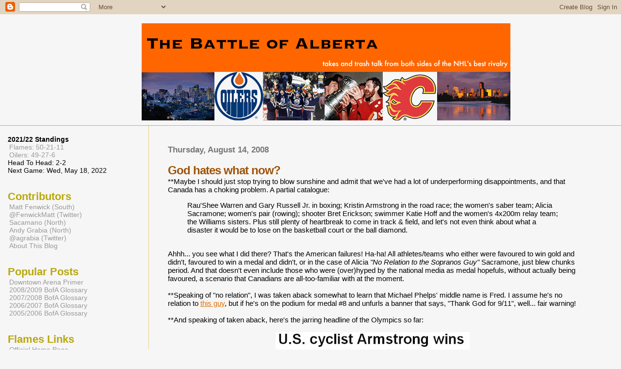

--- FILE ---
content_type: text/html; charset=UTF-8
request_url: https://battleofalberta.blogspot.com/2008/08/god-hates-what-now.html?showComment=1218746520000
body_size: 13766
content:
<html>
	<head>
<meta name="verify-v1" content="VfphvYKkImDvuJZMYYhUB1Vp8L1Z27FGb8rOVyotrlY=" />

		<title>The Battle of Alberta: God hates what now?</title>
<link href='http://andygrabia.googlepages.com/preview_16x16.png' rel='shortcut icon' type='image/png'/>
		<style type="text/css">
			body{margin:0px;padding:0px;background:#f6f6f6;color:#000000;font-family:"Trebuchet MS",Trebuchet,Verdana,Sans-Serif;}
			a{color:#DE7008;}
			a:hover{color:#E0AD12;}
			#logo{padding:0px;margin:0px;}
@media all {
 			div#mainClm{float:right;width:66%;padding:30px 7% 10px 3%;border-left:dotted 1px #E0AD12;}
			div#sideBar{margin:20px 0px 0px 1em;padding:0px;text-align:left;}
                        }
@media handheld {
                          div#mainClm{float:none;width:90%;}
			  div#sideBar{padding:30px 7% 10px 3%;}
                        }






			h1,h2,h3,h4,h5,h6{padding:0px;margin:0px;}
			h1 a:link {text-decoration:none;color:#F5DEB3}
			h1 a:visited {text-decoration:none;color:#F5DEB3}
			h1{padding:25px 0px 10px 5%;border-top:double 3px #BF5C00;border-bottom:solid 1px #E89E47;color:#F5DEB3;font:bold 300% Verdana,Sans-Serif;letter-spacing:-2px;}
			h2{color:#9E5205;font-weight:bold;font-family:Verdana,Sans-Serif;letter-spacing:-1px;}
			h3{margin:10px 0px 0px 0px;color:#777777;font-size:105%;}
			h4{color:#aa0033;}
			h6{color:#B8A80D;font-size:140%;}
			h2.sidebar-title{color:#B8A80D;margin:0px;padding:0px;font-size:120%;}
			#sideBar ul{margin:0px 0px 33px 0px;padding:0px 0px 0px 0px;list-style-type:none;font-size:95%;}
			#sideBar li{margin:0px 0px 0px 0px;padding:0px 0px 0px 0px;list-style-type:none;font-size:95%;}
			#description{padding:0px;margin:7px 12% 7px 5%;color:#9E5205;background:transparent;font:bold 85% Verdana,Sans-Serif;}
			.blogPost{margin:0px 0px 30px 0px;font-size:95%;}
			.blogPost strong{color:#000000;font-weight:bold;}

			#sideBar ul a{padding:2px;margin:1px;width:100%;border:none;color:#999999;text-decoration:none;}
			#sideBar ul a:link{color:#999999;}
			#sideBar ul a:visited{color:#999999;}
			#sideBar ul a:active{color:#ff0000;}
			#sideBar ul a:hover{color:#DE7008;text-decoration:none;}
			pre,code{color:#999999;}
			strike{color:#999999;}
			.bug{padding:5px;border:0px;}
			.byline{padding:0px;margin:0px;color:#444444;font-size:90%;}
			.byline a{border:none;color:#968A0A;text-decoration:none;}
			.byline a:hover{text-decoration:underline;}
                        .blogComments{padding:0px;color:black;font-size:95%;font-weight:normal;font-family:Verdana,Sans-Serif;}
			
/* Comments
----------------------------------------------- */
#comments h4 {
  margin:1em 0;
  font:bold 100%/1.6em "Trebuchet MS",Trebuchet,Arial,Verdana,Sans-serif;
  text-transform:uppercase;
  letter-spacing:.2em;
  color:black;
  }
#comments h4 strong {
  font-size:130%;
  }
#comments-block {
  margin:1em 0 1.5em;
  line-height:1.6em;
  }
#comments-block dt {
  margin:.5em 0;
  }
#comments-block dd {
  margin:.25em 0 0;
  }
#comments-block dd.comment-timestamp {
  margin:-.25em 0 2em;
  font:100%/1.4em "Trebuchet MS",Trebuchet,Arial,Verdana,Sans-serif;
  text-transform:uppercase;
  color:blue
  letter-spacing:.1em;
  }
#comments-block dd p {
  margin:0 0 .75em;
  }
.deleted-comment {
  font-style:italic;
  color:gray;
  }

			#profile-container { }
			.profile-datablock { }
			.profile-img {display:inline;}
			.profile-img img {float:left;margin-right:5px;}
			.profile-data strong { }
			#profile-container p { }
			#profile-container .profile-textblock { }
            .profile-link a:link {color:#999999;text-decoration:none;}
            .profile-link a:active {color:#ff0000;text-decoration:none;}
            .profile-link a:visited {color:#999999;text-decoration:none;}
			.profile-link a:hover{color:#DE7008;text-decoration:none;}
h1 {margin-top: 20px;
 margin-bottom: 0px;}




span.fullpost {display:inline;}
span.shortpost {display:none;}


		</style>
		
		<script type="text/javascript">(function() { (function(){function b(g){this.t={};this.tick=function(h,m,f){var n=f!=void 0?f:(new Date).getTime();this.t[h]=[n,m];if(f==void 0)try{window.console.timeStamp("CSI/"+h)}catch(q){}};this.getStartTickTime=function(){return this.t.start[0]};this.tick("start",null,g)}var a;if(window.performance)var e=(a=window.performance.timing)&&a.responseStart;var p=e>0?new b(e):new b;window.jstiming={Timer:b,load:p};if(a){var c=a.navigationStart;c>0&&e>=c&&(window.jstiming.srt=e-c)}if(a){var d=window.jstiming.load;
c>0&&e>=c&&(d.tick("_wtsrt",void 0,c),d.tick("wtsrt_","_wtsrt",e),d.tick("tbsd_","wtsrt_"))}try{a=null,window.chrome&&window.chrome.csi&&(a=Math.floor(window.chrome.csi().pageT),d&&c>0&&(d.tick("_tbnd",void 0,window.chrome.csi().startE),d.tick("tbnd_","_tbnd",c))),a==null&&window.gtbExternal&&(a=window.gtbExternal.pageT()),a==null&&window.external&&(a=window.external.pageT,d&&c>0&&(d.tick("_tbnd",void 0,window.external.startE),d.tick("tbnd_","_tbnd",c))),a&&(window.jstiming.pt=a)}catch(g){}})();window.tickAboveFold=function(b){var a=0;if(b.offsetParent){do a+=b.offsetTop;while(b=b.offsetParent)}b=a;b<=750&&window.jstiming.load.tick("aft")};var k=!1;function l(){k||(k=!0,window.jstiming.load.tick("firstScrollTime"))}window.addEventListener?window.addEventListener("scroll",l,!1):window.attachEvent("onscroll",l);
 })();</script><script type="text/javascript">function a(){var b=window.location.href,c=b.split("?");switch(c.length){case 1:return b+"?m=1";case 2:return c[1].search("(^|&)m=")>=0?null:b+"&m=1";default:return null}}var d=navigator.userAgent;if(d.indexOf("Mobile")!=-1&&d.indexOf("WebKit")!=-1&&d.indexOf("iPad")==-1||d.indexOf("Opera Mini")!=-1||d.indexOf("IEMobile")!=-1){var e=a();e&&window.location.replace(e)};
</script><meta http-equiv="Content-Type" content="text/html; charset=UTF-8" />
<meta name="generator" content="Blogger" />
<link rel="icon" type="image/vnd.microsoft.icon" href="https://www.blogger.com/favicon.ico"/>
<link rel="alternate" type="application/atom+xml" title="The Battle of Alberta - Atom" href="https://battleofalberta.blogspot.com/feeds/posts/default" />
<link rel="alternate" type="application/rss+xml" title="The Battle of Alberta - RSS" href="https://battleofalberta.blogspot.com/feeds/posts/default?alt=rss" />
<link rel="service.post" type="application/atom+xml" title="The Battle of Alberta - Atom" href="https://www.blogger.com/feeds/16440721/posts/default" />
<link rel="alternate" type="application/atom+xml" title="The Battle of Alberta - Atom" href="https://battleofalberta.blogspot.com/feeds/8179224494275938440/comments/default" />
<link rel="stylesheet" type="text/css" href="https://www.blogger.com/static/v1/v-css/1601750677-blog_controls.css"/>
<link rel="stylesheet" type="text/css" href="https://www.blogger.com/dyn-css/authorization.css?targetBlogID=16440721&zx=163f5de6-88f7-475e-8b90-d5be663e916a"/>


	<meta name='google-adsense-platform-account' content='ca-host-pub-1556223355139109'/>
<meta name='google-adsense-platform-domain' content='blogspot.com'/>
<!-- --><style type="text/css">@import url(//www.blogger.com/static/v1/v-css/navbar/3334278262-classic.css);
div.b-mobile {display:none;}
</style>

</head>

<body><script type="text/javascript">
    function setAttributeOnload(object, attribute, val) {
      if(window.addEventListener) {
        window.addEventListener('load',
          function(){ object[attribute] = val; }, false);
      } else {
        window.attachEvent('onload', function(){ object[attribute] = val; });
      }
    }
  </script>
<div id="navbar-iframe-container"></div>
<script type="text/javascript" src="https://apis.google.com/js/platform.js"></script>
<script type="text/javascript">
      gapi.load("gapi.iframes:gapi.iframes.style.bubble", function() {
        if (gapi.iframes && gapi.iframes.getContext) {
          gapi.iframes.getContext().openChild({
              url: 'https://www.blogger.com/navbar/16440721?origin\x3dhttps://battleofalberta.blogspot.com',
              where: document.getElementById("navbar-iframe-container"),
              id: "navbar-iframe"
          });
        }
      });
    </script>


<div id="">
<h1>
<center>
<a href="http://battleofalberta.blogspot.com/">
<img style="alt=&quot;Battle" of alberta" title="Battle of Alberta" src="//photos1.blogger.com/blogger/1407/1120/1600/BoABanner5.0.gif">
</a>
</center>
</h1>
</div>


<!-- Main Column -->
<div id="mainClm">

	<!-- Blog Posts -->
	
		 
			  <h3>Thursday, August 14, 2008</h3>
		 
		 <a name="8179224494275938440">&nbsp;</a>
		 <h2>
God hates what now?</h2>
			<div class="blogPost">
			  <div style="clear:both;"></div>**Maybe I should just stop trying to blow sunshine and admit that we've had a lot of underperforming disappointments, and that Canada has a choking problem.  A partial catalogue:<br /><blockquote>Rau'Shee Warren and Gary Russell Jr. in boxing; Kristin Armstrong in the road race;  the women's saber team; Alicia Sacramone; women's pair (rowing); shooter Bret Erickson; swimmer Katie Hoff and the women's 4x200m relay team; the Williams sisters.  Plus still plenty of heartbreak to come in track &amp; field, and let's not even think about what a disaster it would be to lose on the basketball court or the ball diamond.</blockquote><br />Ahhh... you see what I did there? That's the American failures! Ha-ha! All athletes/teams who either were favoured to win gold and didn't, favoured to win a medal and didn't, or in the case of Alicia <span style="font-style: italic;">"No Relation to the Sopranos Guy"</span> Sacramone, just blew chunks period.  And that doesn't even include those who were (over)hyped by the national media as medal hopefuls, without actually being favoured, a scenario that Canadians are all-too-familiar with at the moment.<br /><br />**Speaking of "no relation", I was taken aback somewhat to learn that Michael Phelps' middle name is Fred.  I assume he's no relation to <a href="http://en.wikipedia.org/wiki/Fred_Phelps">this guy</a>, but if he's on the podium for medal #8 and unfurls a banner that says, "Thank God for 9/11", well... fair warning!<br /><br />**And speaking of taken aback, here's the jarring headline of the Olympics so far:<br /><br /><a onblur="try {parent.deselectBloggerImageGracefully();} catch(e) {}" href="https://blogger.googleusercontent.com/img/b/R29vZ2xl/AVvXsEixZlau_fFlw3kvCgAbUmaf2FGvvKSOc44j7Y4nbHOfvnvkxaUJvWsq1hlXDrCWquRM_L6pR0K0C9Kx5KvZ0SeVeIYdOhdrHPx1BB0u81qSrE2_FhFE0d-aRWaRIYURw7wK34uz/s1600-h/ScreenHunter_26.jpg"><img style="margin: 0px auto 10px; display: block; text-align: center; cursor: pointer;" src="https://blogger.googleusercontent.com/img/b/R29vZ2xl/AVvXsEixZlau_fFlw3kvCgAbUmaf2FGvvKSOc44j7Y4nbHOfvnvkxaUJvWsq1hlXDrCWquRM_L6pR0K0C9Kx5KvZ0SeVeIYdOhdrHPx1BB0u81qSrE2_FhFE0d-aRWaRIYURw7wK34uz/s400/ScreenHunter_26.jpg" alt="" id="BLOGGER_PHOTO_ID_5234455568957950194" border="0" /></a><br />Oh, so that's what, uh, he, has been up to.<br /><br />**Pardon me for being part of the Maple Leaf Hype Machine, but here's what's coming up tonight/tomorrow (Day 7):<br /><ul><li>We have an archer(!) who has made it to the Sweet Sixteen, having pulled upsets in the first two rounds.  Best of luck to <a href="http://results.beijing2008.cn/WRM/ENG/BIO/Athlete/3/211843.shtml">crazy-looking dude Jay Lyon of Winnipeg</a>, who resumes competition at about 9PM MT.</li><li>Breaststroker (<span style="font-style: italic;">cue Butthead laugh</span>) Annamay Pierse qualified for the 200m final <a href="http://results.beijing2008.cn/WRM/ENG/INF/SW/C51A3/SWW032101.shtml#SWW032101">with the 5th-fastest time</a>.  The gold and silver look to be locked up by Jones (AUS)/Soni (USA), but 3rd to 6th looks awfully wide open; that race goes at 812PM MT.</li><li>Wide open is how Brian Cazeneuve describes the women's heptathlon, which kicks off the track &amp; field competition at 7PM MT.  Canada's Jessica Zelinka finished 4th at Gotzis last year, which is an excellent sign, but has been recovering from injury and may not be on form.  But, the "athlons" are by their nature rather wide open, so a medal is (narrowly) possible.</li><li>The women's softball team plays China, and then resumes their game against the USA with a 1-0 lead thru 3 innings.  If they prove to be in the same league as the Americans, then a medal is clearly possible here.</li><li>And at about 4AM MT, the women's soccer team takes on the USA in the quarterfinals.  You kinda need to believe in miracles to think they will eke out a victory there (all-time record vs. US = 3-36-4), but they <a href="http://www.cbc.ca/olympics/soccer/story/2008/08/13/f-olympics-canada-us-oly-soccer.html">have been competitive with the Americans</a> recently.</li></ul>Goooooo, Canada.<div style="clear:both; padding-bottom:0.25em"></div><br />
			  <div class="byline"><a href="http://battleofalberta.blogspot.com/2008/08/god-hates-what-now.html" title="permanent link">#</a> posted by Matt @ 1:48 pm <span class="item-action"><a href="https://www.blogger.com/email-post/16440721/8179224494275938440" title="Email Post"><img class="icon-action" alt="" src="https://resources.blogblog.com/img/icon18_email.gif" height="13" width="18"/></a></span> </div>
			</div> 
  <div class="blogComments">
	<a name="comments"></a>
			<b>Comments:</b>
<br />
			
			<div class="blogComment">
				<br><a name="1710123879101676867"></a> 
				That poor Sacramone girl - its one thing to bite it in an individual event but to kill your team's hopes repeatedly ... tough to watch.<BR/><BR/>I was looking at the results - AnnaMay is right in the mix unless she swam her best in the semi, as Brown did.<BR/><BR/>And yes I do believe in miracles.<BR/><BR/>Go Canada.<br>
				<div class="byline"><a href="http://battleofalberta.blogspot.com/2008/08/god-hates-what-now.html?showComment=1218746280000#c1710123879101676867"title="permanent link">#</a> posted by <span style="line-height:16px" class="comment-icon blogger-comment-icon"><img src="https://resources.blogblog.com/img/b16-rounded.gif" alt="Blogger" style="display:inline;" /></span>&nbsp;<a href="https://www.blogger.com/profile/03583346651230552519" rel="nofollow">Black Dog</a> : August 14, 2008 2:38 pm </div>
				<span class="item-control blog-admin pid-1381299231"><a style="border:none;" href="https://www.blogger.com/comment/delete/16440721/1710123879101676867" title="Delete Comment" ><span class="delete-comment-icon">&nbsp;</span></a></span>
			</div><br />
			
			<div class="blogComment">
				<br><a name="3154783676089775244"></a> 
				I'd like to see NBC's interview with this woman.  Apparently they really beat the crap out of here.<br>
				<div class="byline"><a href="http://battleofalberta.blogspot.com/2008/08/god-hates-what-now.html?showComment=1218746520000#c3154783676089775244"title="permanent link">#</a> posted by <span style="line-height:16px" class="comment-icon anon-comment-icon"><img src="https://resources.blogblog.com/img/anon16-rounded.gif" alt="Anonymous" style="display:inline;" /></span>&nbsp;<span class="anon-comment-author">Anonymous</span> : August 14, 2008 2:42 pm </div>
				<span class="item-control blog-admin pid-746664139"><a style="border:none;" href="https://www.blogger.com/comment/delete/16440721/3154783676089775244" title="Delete Comment" ><span class="delete-comment-icon">&nbsp;</span></a></span>
			</div><br />
			
			<div class="blogComment">
				<br><a name="7234281805434245374"></a> 
				Here's a link to the interview:<BR/>http://deadspin.com/5036888/andrea-joyce-makes-tiny-gymnast-cry-enjoys-it<BR/><BR/><BR/>The difference between the US choking and Canada is that for the States, someone like Katie Hoff is labeled a disappointment despite the fact that she won three medals. Even if none of them were gold, she'd be a hero in Canada.<br>
				<div class="byline"><a href="http://battleofalberta.blogspot.com/2008/08/god-hates-what-now.html?showComment=1218747900000#c7234281805434245374"title="permanent link">#</a> posted by <span style="line-height:16px" class="comment-icon anon-comment-icon"><img src="https://resources.blogblog.com/img/anon16-rounded.gif" alt="Anonymous" style="display:inline;" /></span>&nbsp;<span class="anon-comment-author">Anonymous</span> : August 14, 2008 3:05 pm </div>
				<span class="item-control blog-admin pid-746664139"><a style="border:none;" href="https://www.blogger.com/comment/delete/16440721/7234281805434245374" title="Delete Comment" ><span class="delete-comment-icon">&nbsp;</span></a></span>
			</div><br />
			
			<div class="blogComment">
				<br><a name="5895457125590905921"></a> 
				There are some good prelim events tonight, too. Two Canadians are in the throwing qualifying and the men's 100-metre heats start at 9:45 EST with Bolt in the first heat and Powell in the second.<br>
				<div class="byline"><a href="http://battleofalberta.blogspot.com/2008/08/god-hates-what-now.html?showComment=1218750000000#c5895457125590905921"title="permanent link">#</a> posted by <span style="line-height:16px" class="comment-icon blogger-comment-icon"><img src="https://resources.blogblog.com/img/b16-rounded.gif" alt="Blogger" style="display:inline;" /></span>&nbsp;<a href="https://www.blogger.com/profile/11221488913251638181" rel="nofollow">James Mirtle</a> : August 14, 2008 3:40 pm </div>
				<span class="item-control blog-admin pid-1168033004"><a style="border:none;" href="https://www.blogger.com/comment/delete/16440721/5895457125590905921" title="Delete Comment" ><span class="delete-comment-icon">&nbsp;</span></a></span>
			</div><br />
			
			<div class="blogComment">
				<br><a name="2664479060846519107"></a> 
				Two Canadians in the 100-metre dash, btw, although (a) no one knows who they are and (b) they are very unlikely to make the final.<BR/><BR/>Still, two of the top 80 sprinters in the world.<br>
				<div class="byline"><a href="http://battleofalberta.blogspot.com/2008/08/god-hates-what-now.html?showComment=1218750240000#c2664479060846519107"title="permanent link">#</a> posted by <span style="line-height:16px" class="comment-icon blogger-comment-icon"><img src="https://resources.blogblog.com/img/b16-rounded.gif" alt="Blogger" style="display:inline;" /></span>&nbsp;<a href="https://www.blogger.com/profile/11221488913251638181" rel="nofollow">James Mirtle</a> : August 14, 2008 3:44 pm </div>
				<span class="item-control blog-admin pid-1168033004"><a style="border:none;" href="https://www.blogger.com/comment/delete/16440721/2664479060846519107" title="Delete Comment" ><span class="delete-comment-icon">&nbsp;</span></a></span>
			</div><br />
			
			<div class="blogComment">
				<br><a name="4664914454226472017"></a> 
				<I>Two Canadians are in the throwing qualifying</I><BR/><BR/>...one of which is Lethbridge's own Jim Steacy, hammer thrower.  Giv'er shit, buddy.<br>
				<div class="byline"><a href="http://battleofalberta.blogspot.com/2008/08/god-hates-what-now.html?showComment=1218751440000#c4664914454226472017"title="permanent link">#</a> posted by <span style="line-height:16px" class="comment-icon blogger-comment-icon"><img src="https://resources.blogblog.com/img/b16-rounded.gif" alt="Blogger" style="display:inline;" /></span>&nbsp;<a href="https://www.blogger.com/profile/13894292220067087783" rel="nofollow">Matt</a> : August 14, 2008 4:04 pm </div>
				<span class="item-control blog-admin pid-1744998406"><a style="border:none;" href="https://www.blogger.com/comment/delete/16440721/4664914454226472017" title="Delete Comment" ><span class="delete-comment-icon">&nbsp;</span></a></span>
			</div><br />
			
			<div class="blogComment">
				<br><a name="2807206400244028685"></a> 
				I just thought that Canada was purposely not medaling so that Montrealers wouldn't set police cars on fire.<br>
				<div class="byline"><a href="http://battleofalberta.blogspot.com/2008/08/god-hates-what-now.html?showComment=1218753300000#c2807206400244028685"title="permanent link">#</a> posted by <span style="line-height:16px" class="comment-icon blogger-comment-icon"><img src="https://resources.blogblog.com/img/b16-rounded.gif" alt="Blogger" style="display:inline;" /></span>&nbsp;<a href="https://www.blogger.com/profile/15843720035500316419" rel="nofollow">Earl Sleek</a> : August 14, 2008 4:35 pm </div>
				<span class="item-control blog-admin pid-60222363"><a style="border:none;" href="https://www.blogger.com/comment/delete/16440721/2807206400244028685" title="Delete Comment" ><span class="delete-comment-icon">&nbsp;</span></a></span>
			</div><br />
			
			<div class="blogComment">
				<br><a name="6171267162736807460"></a> 
				Nah, they'll do it anyway.<br>
				<div class="byline"><a href="http://battleofalberta.blogspot.com/2008/08/god-hates-what-now.html?showComment=1218755940000#c6171267162736807460"title="permanent link">#</a> posted by <span style="line-height:16px" class="comment-icon anon-comment-icon"><img src="https://resources.blogblog.com/img/anon16-rounded.gif" alt="Anonymous" style="display:inline;" /></span>&nbsp;<span class="anon-comment-author">Anonymous</span> : August 14, 2008 5:19 pm </div>
				<span class="item-control blog-admin pid-746664139"><a style="border:none;" href="https://www.blogger.com/comment/delete/16440721/6171267162736807460" title="Delete Comment" ><span class="delete-comment-icon">&nbsp;</span></a></span>
			</div><br />
			
			<div class="blogComment">
				<br><a name="6404725793197448487"></a> 
				<I>...one of which is Lethbridge's own Jim Steacy, hammer thrower. Giv'er shit, buddy.</I><BR/><BR/>The other fellow's from Kamloops.<BR/><BR/>Only out West do they throw metal objects for sport.<br>
				<div class="byline"><a href="http://battleofalberta.blogspot.com/2008/08/god-hates-what-now.html?showComment=1218757260000#c6404725793197448487"title="permanent link">#</a> posted by <span style="line-height:16px" class="comment-icon blogger-comment-icon"><img src="https://resources.blogblog.com/img/b16-rounded.gif" alt="Blogger" style="display:inline;" /></span>&nbsp;<a href="https://www.blogger.com/profile/11221488913251638181" rel="nofollow">James Mirtle</a> : August 14, 2008 5:41 pm </div>
				<span class="item-control blog-admin pid-1168033004"><a style="border:none;" href="https://www.blogger.com/comment/delete/16440721/6404725793197448487" title="Delete Comment" ><span class="delete-comment-icon">&nbsp;</span></a></span>
			</div><br />
			
			<div class="blogComment">
				<br><a name="4203368314017308378"></a> 
				<I>That poor Sacramone girl</I><BR/><BR/>Forget her. What about that poor Sacamano girl?<BR/><BR/>Nothing on the Swedish wrestler going nuts and tossing his medal, Matt? I was eager to hear your thoughts.<BR/><BR/>Keep it up, btw. Fantastic stuff so far. You continue to be my favorite sportswriter not named Simmons. <BR/><BR/>Wait for it...<br>
				<div class="byline"><a href="http://battleofalberta.blogspot.com/2008/08/god-hates-what-now.html?showComment=1218757260001#c4203368314017308378"title="permanent link">#</a> posted by <span style="line-height:16px" class="comment-icon blogger-comment-icon"><img src="https://resources.blogblog.com/img/b16-rounded.gif" alt="Blogger" style="display:inline;" /></span>&nbsp;<a href="https://www.blogger.com/profile/00005097493597496927" rel="nofollow">andy grabia</a> : August 14, 2008 5:41 pm </div>
				<span class="item-control blog-admin pid-1575973144"><a style="border:none;" href="https://www.blogger.com/comment/delete/16440721/4203368314017308378" title="Delete Comment" ><span class="delete-comment-icon">&nbsp;</span></a></span>
			</div><br />
			
			<div class="blogComment">
				<br><a name="6361436665557877109"></a> 
				<I>Only out West do they throw metal objects for sport.</I><BR/><BR/>Heck, we throw <I>bones</I> out West for sport. If Bunnock was an Olympic sport, we'd have swept the medals already.<br>
				<div class="byline"><a href="http://battleofalberta.blogspot.com/2008/08/god-hates-what-now.html?showComment=1218757440000#c6361436665557877109"title="permanent link">#</a> posted by <span style="line-height:16px" class="comment-icon blogger-comment-icon"><img src="https://resources.blogblog.com/img/b16-rounded.gif" alt="Blogger" style="display:inline;" /></span>&nbsp;<a href="https://www.blogger.com/profile/00005097493597496927" rel="nofollow">andy grabia</a> : August 14, 2008 5:44 pm </div>
				<span class="item-control blog-admin pid-1575973144"><a style="border:none;" href="https://www.blogger.com/comment/delete/16440721/6361436665557877109" title="Delete Comment" ><span class="delete-comment-icon">&nbsp;</span></a></span>
			</div><br />
			
			<div class="blogComment">
				<br><a name="22660718853693341"></a> 
				If there's two excuses for Montrealers to burn police cars they are:<BR/>a) winning shit<BR/>b) not winning shit<BR/><BR/><BR/>and does anyone else feel uncomfortable that that Jay dude's specialty happens to be with a weapon?<br>
				<div class="byline"><a href="http://battleofalberta.blogspot.com/2008/08/god-hates-what-now.html?showComment=1218762120000#c22660718853693341"title="permanent link">#</a> posted by <span style="line-height:16px" class="comment-icon blogger-comment-icon"><img src="https://resources.blogblog.com/img/b16-rounded.gif" alt="Blogger" style="display:inline;" /></span>&nbsp;<a href="https://www.blogger.com/profile/07543588731775955952" rel="nofollow">Oilman</a> : August 14, 2008 7:02 pm </div>
				<span class="item-control blog-admin pid-1033745676"><a style="border:none;" href="https://www.blogger.com/comment/delete/16440721/22660718853693341" title="Delete Comment" ><span class="delete-comment-icon">&nbsp;</span></a></span>
			</div><br />
			
			<div class="blogComment">
				<br><a name="3721288340664524792"></a> 
				<I>I was taken aback somewhat to learn that Michael Phelps' middle name is Fred. I assume he's no relation to this guy, </I><BR/><BR/>Well if God hates sodomites, he should really detest a fucking asshole like Fred Phelps.<br>
				<div class="byline"><a href="http://battleofalberta.blogspot.com/2008/08/god-hates-what-now.html?showComment=1218768900000#c3721288340664524792"title="permanent link">#</a> posted by <span style="line-height:16px" class="comment-icon blogger-comment-icon"><img src="https://resources.blogblog.com/img/b16-rounded.gif" alt="Blogger" style="display:inline;" /></span>&nbsp;<a href="https://www.blogger.com/profile/01190620732067746768" rel="nofollow">Bruce</a> : August 14, 2008 8:55 pm </div>
				<span class="item-control blog-admin pid-1475381513"><a style="border:none;" href="https://www.blogger.com/comment/delete/16440721/3721288340664524792" title="Delete Comment" ><span class="delete-comment-icon">&nbsp;</span></a></span>
			</div><br />
			
			<div class="blogComment">
				<br><a name="3073853901196363469"></a> 
				<I>Canada's Jessica Zelinka finished 4th at Gotzis last year, which is an excellent sign...</I><BR/><BR/>U of C represent!<BR/><BR/>Yeah, that's all I got.<br>
				<div class="byline"><a href="http://battleofalberta.blogspot.com/2008/08/god-hates-what-now.html?showComment=1218779040000#c3073853901196363469"title="permanent link">#</a> posted by <span style="line-height:16px" class="comment-icon blogger-comment-icon"><img src="https://resources.blogblog.com/img/b16-rounded.gif" alt="Blogger" style="display:inline;" /></span>&nbsp;<a href="https://www.blogger.com/profile/14703778878103452453" rel="nofollow">Doogie2K</a> : August 14, 2008 11:44 pm </div>
				<span class="item-control blog-admin pid-1610425735"><a style="border:none;" href="https://www.blogger.com/comment/delete/16440721/3073853901196363469" title="Delete Comment" ><span class="delete-comment-icon">&nbsp;</span></a></span>
			</div><br />
			
			<div class="blogComment">
				<br><a name="7014401557041108880"></a> 
				Saw that Jamaican Bolt in the 100m sprints. He ran 10.22 and looked like he was jogging. <BR/>Most Canadians break more of a sweat running to the bathroom between periods on Hockey Night in Canada.<br>
				<div class="byline"><a href="http://battleofalberta.blogspot.com/2008/08/god-hates-what-now.html?showComment=1218780120000#c7014401557041108880"title="permanent link">#</a> posted by <span style="line-height:16px" class="comment-icon blogger-comment-icon"><img src="https://resources.blogblog.com/img/b16-rounded.gif" alt="Blogger" style="display:inline;" /></span>&nbsp;<a href="https://www.blogger.com/profile/08368038975436352703" rel="nofollow">Bill Needle</a> : August 15, 2008 12:02 am </div>
				<span class="item-control blog-admin pid-731663514"><a style="border:none;" href="https://www.blogger.com/comment/delete/16440721/7014401557041108880" title="Delete Comment" ><span class="delete-comment-icon">&nbsp;</span></a></span>
			</div><br />
			
			<div class="blogComment">
				<br><a name="6715198834037487827"></a> 
				If there are no volunteers I'm prepared to personally console Sacramone.<br>
				<div class="byline"><a href="http://battleofalberta.blogspot.com/2008/08/god-hates-what-now.html?showComment=1218782220000#c6715198834037487827"title="permanent link">#</a> posted by <span style="line-height:16px" class="comment-icon blogger-comment-icon"><img src="https://resources.blogblog.com/img/b16-rounded.gif" alt="Blogger" style="display:inline;" /></span>&nbsp;<a href="https://www.blogger.com/profile/05825358966465275254" rel="nofollow">MacS</a> : August 15, 2008 12:37 am </div>
				<span class="item-control blog-admin pid-1484786169"><a style="border:none;" href="https://www.blogger.com/comment/delete/16440721/6715198834037487827" title="Delete Comment" ><span class="delete-comment-icon">&nbsp;</span></a></span>
			</div><br />
			
			<div class="blogComment">
				<br><a name="354722910427748088"></a> 
				You know Canada, it could be a little worse....<BR/><BR/>  Taiwan just lost to China at baseball after blowing a 7-3 lead in the 12th inning. <BR/><BR/>  To put it in a hockey perspective, that's like Canada blowing a 3-0 lead with five minutes left in the third to Denmark, and imagine Denmark was also actively trying to erase the world's perception of Canada as an independent nation.<br>
				<div class="byline"><a href="http://battleofalberta.blogspot.com/2008/08/god-hates-what-now.html?showComment=1218813600000#c354722910427748088"title="permanent link">#</a> posted by <span style="line-height:16px" class="comment-icon blogger-comment-icon"><img src="https://resources.blogblog.com/img/b16-rounded.gif" alt="Blogger" style="display:inline;" /></span>&nbsp;<a href="https://www.blogger.com/profile/02685042152060613157" rel="nofollow">Julian</a> : August 15, 2008 9:20 am </div>
				<span class="item-control blog-admin pid-1958492820"><a style="border:none;" href="https://www.blogger.com/comment/delete/16440721/354722910427748088" title="Delete Comment" ><span class="delete-comment-icon">&nbsp;</span></a></span>
			</div><br />
			
			<div class="blogComment">
				<br><a name="1622292415019367504"></a> 
				Now that I think about it, Denmark IS trying to erase Canada's sovereignty, what with that claim to Hans Island and all...<br>
				<div class="byline"><a href="http://battleofalberta.blogspot.com/2008/08/god-hates-what-now.html?showComment=1218814260000#c1622292415019367504"title="permanent link">#</a> posted by <span style="line-height:16px" class="comment-icon blogger-comment-icon"><img src="https://resources.blogblog.com/img/b16-rounded.gif" alt="Blogger" style="display:inline;" /></span>&nbsp;<a href="https://www.blogger.com/profile/02685042152060613157" rel="nofollow">Julian</a> : August 15, 2008 9:31 am </div>
				<span class="item-control blog-admin pid-1958492820"><a style="border:none;" href="https://www.blogger.com/comment/delete/16440721/1622292415019367504" title="Delete Comment" ><span class="delete-comment-icon">&nbsp;</span></a></span>
			</div><br />
			
			<div class="blogComment">
				<br><a name="5630884071073528889"></a> 
				Denmark delenda est<br>
				<div class="byline"><a href="http://battleofalberta.blogspot.com/2008/08/god-hates-what-now.html?showComment=1218820560000#c5630884071073528889"title="permanent link">#</a> posted by <span style="line-height:16px" class="comment-icon blogger-comment-icon"><img src="https://resources.blogblog.com/img/b16-rounded.gif" alt="Blogger" style="display:inline;" /></span>&nbsp;<a href="https://www.blogger.com/profile/03416361325594987137" rel="nofollow">cynical joe</a> : August 15, 2008 11:16 am </div>
				<span class="item-control blog-admin pid-421139847"><a style="border:none;" href="https://www.blogger.com/comment/delete/16440721/5630884071073528889" title="Delete Comment" ><span class="delete-comment-icon">&nbsp;</span></a></span>
			</div><br />
			
			<div class="blogComment">
				<br><a name="151767932905580278"></a> 
				Canada and Denmark are peacable nations, let's resolve this peacefully. Let's temporarily declare Hans Island a neutral site to host a showdown in the appropriate sport of Ice hockey. Winner takes "home ice advantage", once and for all.<BR/><BR/>Hell, make it a best-of-seven, which would be four times as sweet. <BR/><BR/>Bet it wouldn't be entirely peaceful, though. :) <BR/><BR/>C'mon, Denmark, bring it on.<br>
				<div class="byline"><a href="http://battleofalberta.blogspot.com/2008/08/god-hates-what-now.html?showComment=1218833820000#c151767932905580278"title="permanent link">#</a> posted by <span style="line-height:16px" class="comment-icon blogger-comment-icon"><img src="https://resources.blogblog.com/img/b16-rounded.gif" alt="Blogger" style="display:inline;" /></span>&nbsp;<a href="https://www.blogger.com/profile/01190620732067746768" rel="nofollow">Bruce</a> : August 15, 2008 2:57 pm </div>
				<span class="item-control blog-admin pid-1475381513"><a style="border:none;" href="https://www.blogger.com/comment/delete/16440721/151767932905580278" title="Delete Comment" ><span class="delete-comment-icon">&nbsp;</span></a></span>
			</div><br />
			
			<div class="blogComment">
				<br><a name="6966859812740309610"></a> 
				It should be a best of seven, but it shouldn't be ice hockey; each round should be a different game: ice hockey, curling, biathlon, bobsledding, nordic combined, long-track speed skating, and, if necessary, the polar plunge.<br>
				<div class="byline"><a href="http://battleofalberta.blogspot.com/2008/08/god-hates-what-now.html?showComment=1218838860000#c6966859812740309610"title="permanent link">#</a> posted by <span style="line-height:16px" class="comment-icon anon-comment-icon"><img src="https://resources.blogblog.com/img/anon16-rounded.gif" alt="Anonymous" style="display:inline;" /></span>&nbsp;<span class="anon-comment-author">Anonymous</span> : August 15, 2008 4:21 pm </div>
				<span class="item-control blog-admin pid-746664139"><a style="border:none;" href="https://www.blogger.com/comment/delete/16440721/6966859812740309610" title="Delete Comment" ><span class="delete-comment-icon">&nbsp;</span></a></span>
			</div><br />
			
			<div class="blogComment">
				<br><a name="5818610658170486583"></a> 
				<I> It should be a best of seven, but it shouldn't be ice hockey; each round should be a different game: ice hockey, curling, biathlon, bobsledding, nordic combined, long-track speed skating, and, if necessary, the polar plunge.</I><BR/><BR/>Genius.<br>
				<div class="byline"><a href="http://battleofalberta.blogspot.com/2008/08/god-hates-what-now.html?showComment=1218840960000#c5818610658170486583"title="permanent link">#</a> posted by <span style="line-height:16px" class="comment-icon blogger-comment-icon"><img src="https://resources.blogblog.com/img/b16-rounded.gif" alt="Blogger" style="display:inline;" /></span>&nbsp;<a href="https://www.blogger.com/profile/14966841398088254343" rel="nofollow">MattM</a> : August 15, 2008 4:56 pm </div>
				<span class="item-control blog-admin pid-321001983"><a style="border:none;" href="https://www.blogger.com/comment/delete/16440721/5818610658170486583" title="Delete Comment" ><span class="delete-comment-icon">&nbsp;</span></a></span>
			</div><br />
			
			<div class="blogComment">
				<br><a name="1409227493264773667"></a> 
				Thank you Carol Huynh, for winning your semifinal Greco-Roman wrestling match and guaranteeing Canada a medal <I>at last</I> until your steroid test comes back positive.<br>
				<div class="byline"><a href="http://battleofalberta.blogspot.com/2008/08/god-hates-what-now.html?showComment=1218857880000#c1409227493264773667"title="permanent link">#</a> posted by <span style="line-height:16px" class="comment-icon blogger-comment-icon"><img src="https://resources.blogblog.com/img/b16-rounded.gif" alt="Blogger" style="display:inline;" /></span>&nbsp;<a href="https://www.blogger.com/profile/03471553240898580361" rel="nofollow">Lord Bob</a> : August 15, 2008 9:38 pm </div>
				<span class="item-control blog-admin pid-1494455715"><a style="border:none;" href="https://www.blogger.com/comment/delete/16440721/1409227493264773667" title="Delete Comment" ><span class="delete-comment-icon">&nbsp;</span></a></span>
			</div><br />
			
			<div class="blogComment">
				<br><a name="185372158502584954"></a> 
				Wow, you're all over that, LB. Took me a minute to bring my arms down. <BR/><BR/>A week later, we're on the board. Although I guess we have to wait for the final before it's official.<br>
				<div class="byline"><a href="http://battleofalberta.blogspot.com/2008/08/god-hates-what-now.html?showComment=1218858000000#c185372158502584954"title="permanent link">#</a> posted by <span style="line-height:16px" class="comment-icon blogger-comment-icon"><img src="https://resources.blogblog.com/img/b16-rounded.gif" alt="Blogger" style="display:inline;" /></span>&nbsp;<a href="https://www.blogger.com/profile/01190620732067746768" rel="nofollow">Bruce</a> : August 15, 2008 9:40 pm </div>
				<span class="item-control blog-admin pid-1475381513"><a style="border:none;" href="https://www.blogger.com/comment/delete/16440721/185372158502584954" title="Delete Comment" ><span class="delete-comment-icon">&nbsp;</span></a></span>
			</div><br />
			
			<div class="blogComment">
				<br><a name="8104441975218423749"></a> 
				Now it's on to Tonya Verbeek. Is she any relation to the Little Ball of Hate?<br>
				<div class="byline"><a href="http://battleofalberta.blogspot.com/2008/08/god-hates-what-now.html?showComment=1218858420000#c8104441975218423749"title="permanent link">#</a> posted by <span style="line-height:16px" class="comment-icon blogger-comment-icon"><img src="https://resources.blogblog.com/img/b16-rounded.gif" alt="Blogger" style="display:inline;" /></span>&nbsp;<a href="https://www.blogger.com/profile/01190620732067746768" rel="nofollow">Bruce</a> : August 15, 2008 9:47 pm </div>
				<span class="item-control blog-admin pid-1475381513"><a style="border:none;" href="https://www.blogger.com/comment/delete/16440721/8104441975218423749" title="Delete Comment" ><span class="delete-comment-icon">&nbsp;</span></a></span>
			</div><br />
			
			<div class="blogComment">
				<br><a name="2945635128353357980"></a> 
				Well, we're in the books. Oh, and Usain Bolt is kinda fast. Some day he may actually try to run right through the finish. Yikes.<br>
				<div class="byline"><a href="http://battleofalberta.blogspot.com/2008/08/god-hates-what-now.html?showComment=1218897840000#c2945635128353357980"title="permanent link">#</a> posted by <span style="line-height:16px" class="comment-icon blogger-comment-icon"><img src="https://resources.blogblog.com/img/b16-rounded.gif" alt="Blogger" style="display:inline;" /></span>&nbsp;<a href="https://www.blogger.com/profile/02543586650196213332" rel="nofollow">robert cleave</a> : August 16, 2008 8:44 am </div>
				<span class="item-control blog-admin pid-1225580214"><a style="border:none;" href="https://www.blogger.com/comment/delete/16440721/2945635128353357980" title="Delete Comment" ><span class="delete-comment-icon">&nbsp;</span></a></span>
			</div><br />
			
			<div class="blogComment">
				<br><a name="5276837472897294649"></a> 
				Add another to the lexicon of great sports names. A sprinter named Bolt. Usain "Greased Lightning" Bolt. <BR/><BR/>As margins of victory go, 2/10 of a second in the 100m is like 2/10 of a light year. And that was with fifth gear never even engaged. An awesome performance.<br>
				<div class="byline"><a href="http://battleofalberta.blogspot.com/2008/08/god-hates-what-now.html?showComment=1218910320000#c5276837472897294649"title="permanent link">#</a> posted by <span style="line-height:16px" class="comment-icon blogger-comment-icon"><img src="https://resources.blogblog.com/img/b16-rounded.gif" alt="Blogger" style="display:inline;" /></span>&nbsp;<a href="https://www.blogger.com/profile/01190620732067746768" rel="nofollow">Bruce</a> : August 16, 2008 12:12 pm </div>
				<span class="item-control blog-admin pid-1475381513"><a style="border:none;" href="https://www.blogger.com/comment/delete/16440721/5276837472897294649" title="Delete Comment" ><span class="delete-comment-icon">&nbsp;</span></a></span>
			</div><br />
			
			<div class="blogComment">
				<br><a name="543475764956508500"></a> 
				What's Tunisian for "who the hell is this asshole?"<br>
				<div class="byline"><a href="http://battleofalberta.blogspot.com/2008/08/god-hates-what-now.html?showComment=1218940080000#c543475764956508500"title="permanent link">#</a> posted by <span style="line-height:16px" class="comment-icon blogger-comment-icon"><img src="https://resources.blogblog.com/img/b16-rounded.gif" alt="Blogger" style="display:inline;" /></span>&nbsp;<a href="https://www.blogger.com/profile/03471553240898580361" rel="nofollow">Lord Bob</a> : August 16, 2008 8:28 pm </div>
				<span class="item-control blog-admin pid-1494455715"><a style="border:none;" href="https://www.blogger.com/comment/delete/16440721/543475764956508500" title="Delete Comment" ><span class="delete-comment-icon">&nbsp;</span></a></span>
			</div><br />
			
			<div class="blogComment">
				<br><a name="3939750031645891756"></a> 
				Wow, nice to see Tyler Christopher finish fifth in the opening heats in the 400m and probably not make the semis (according to the CBC guys) forget Hayden, Shewfelt and anyone else: this guy is the most disappointing Canadian. At least he could have pulled a Felicien and run into something.<BR/><BR/>Apparently he had the flu, but still.<br>
				<div class="byline"><a href="http://battleofalberta.blogspot.com/2008/08/god-hates-what-now.html?showComment=1219023900000#c3939750031645891756"title="permanent link">#</a> posted by <span style="line-height:16px" class="comment-icon anon-comment-icon"><img src="https://resources.blogblog.com/img/anon16-rounded.gif" alt="Anonymous" style="display:inline;" /></span>&nbsp;<span class="anon-comment-author">Anonymous</span> : August 17, 2008 7:45 pm </div>
				<span class="item-control blog-admin pid-746664139"><a style="border:none;" href="https://www.blogger.com/comment/delete/16440721/3939750031645891756" title="Delete Comment" ><span class="delete-comment-icon">&nbsp;</span></a></span>
			</div><br />
			
			<a class="comment-link" href="https://www.blogger.com/comment/fullpage/post/16440721/8179224494275938440">Post a Comment</a>
	
	<br /> <br />
	<a href="http://battleofalberta.blogspot.com/"><< Home</a>
    </div>





<!-- 	In accordance to the Blogger terms of service, please leave this button somewhere on your blogger-powered page. Thanks! -->
<p><a href="//www.blogger.com"><img width="88" height="31" src="https://lh3.googleusercontent.com/blogger_img_proxy/AEn0k_uMICtNGgF4RLEj-GuaF0hRqGXh9vxtBIglnO7tUdpQIl5gBNVcE5CTNktnXN5s16xQKo9wmygqFtO23aERowJi0-bai00868CN3jiKchnv=s0-d" border="0" alt="This page is powered by Blogger. Isn&#39;t yours?"></a></p>

</div>

<!-- Sidebar -->
<div id="sideBar">
<ul><li><b>2021/22 Standings</b></li><li><a href="http://sports.yahoo.com/nhl/teams/cgy">Flames: 50-21-11</a></li> <li><a href="http://sports.yahoo.com/nhl/teams/edm">Oilers: 49-27-6</a></li><li>Head To Head: 2-2 </li><li>Next Game: Wed, May 18, 2022</li></ul>

<h6>Contributors</h6>
		<ul>
			<li><a href="mailto:matt.bofa@gmail.com">Matt Fenwick (South)</a></li>
                        <li><a href="https://twitter.com/FenwickMatt">@FenwickMatt (Twitter)</a></li>
          <li><a href="mailto:sacamano.bofa@gmail.com">Sacamano (North)</a></li>
                        			<li><a href="mailto:andygrabia@gmail.com">Andy Grabia (North)</a></li>
                        <li> <a href="https://twitter.com/agrabia">@agrabia (Twitter)</a></li>
			<li><a href="http://battleofalberta.blogspot.com/2005/09/what-is-this-blog.html">About This Blog</a></li></ul>

<h6>Popular Posts</h6>
<ul>
                        <li><a href="http://battleofalberta.blogspot.com/2009/08/downtown-arena-primer.html">Downtown Arena Primer</a></li>
                        <li><a href="http://battleofalberta.blogspot.com/2008/10/terms-of-battle-2008-2009.html">2008/2009 BofA Glossary</a></li>
                        <li><a href="http://battleofalberta.blogspot.com/2007/11/terms-of-battle-2007-2008.html">2007/2008 BofA Glossary</a></li>
                        <li><a href="http://battleofalberta.blogspot.com/2006/10/terms-of-battle-2006-2007.html">2006/2007 BofA Glossary</a></li>
			<li><a href="http://battleofalberta.blogspot.com/2006/01/terms-of-battle_29.html">2005/2006 BofA Glossary</a></li>
              
	</ul>

                <h6>Flames Links</h6>
		<ul>
			<li><a href="http://calgaryflames.com/">Official Home Page</a></li>
			<li><a href="http://flames.nhl.com/team/app?service=page&page=SubseasonSchedule">Game & Broadcast Schedule</a></li>
                        <li><a href="http://calsun.canoe.ca/Sports/Hockey/Flames/home.html">Calgary Sun Coverage</a></li>
                        <li><a href="http://www.canada.com/calgaryherald/news/sports/flames/index.html">Calgary Herald Coverage</a></li>
                        <li><a href="http://www.hockeydb.com/ihdb/stats/ttotdisplay.php?tid=43">All Time NHL Roster</a></li>
                        <li><a href="http://www2.sportsnet.ca/hockey/nhl/teams/Cgy/transactions">Team Transactions</a></li>


                 </ul>

                <h6>Oilers Links</h6>
		<ul>
			<li><a href="http://www.edmontonoilers.com/">Official Home Page</a></li>
			<li><a href="http://oilers.nhl.com/team/app?service=page&page=SubseasonSchedule">Game & Broadcast Schedule</a></li>
			<li><a href="http://www.canada.com/topics/sports/hockey/oilers.html">Edmonton Journal Coverage</a></li>
                       <li><a href="http://slam.canoe.ca/Slam/Hockey/NHL/Edmonton/home.html">Edmonton Sun Coverage</a></li>
                       <li><a href="http://www.hockeydb.com/ihdb/stats/ttotdisplay.php?tid=41">All Time NHL Roster</a></li>
                       <li><a href="http://www2.sportsnet.ca/hockey/nhl/teams/Edm/transactions/">Team Transactions</a></li>


		</ul>

                <h6>Stats & Resources</h6>
		<ul>
			<li><a href="http://sports.yahoo.com/nhl/scoreboard">Live Scoreboard</a></li>
			<li><a href="http://www.nhl.com/ice/teamstats.htm">Sortable Stats</a></li>
			<li><a href="http://www.nhl.com/scores/index.html">Game Sheets</a></li>
			<li><a href="http://www.timeonice.com/">Time on Ice (ShiftCharts/H2HTOI)</a></li>
			<li><a href="http://www.behindthenet.ca/">Behind The Net</a></li>
			<li><a href="http://zorak.best.vwh.net/nhl/">Zorak's Magic Numbers</a></li>
                        <li><a href="http://www.hockey-reference.com/">hockey-reference.com</a></li>
			<li><a href="http://www.hockeydb.com/">hockeydb.com</a></li>
                       <li><a href="http://www.hockeywidgets.com/">Hockey Widgets</a></li>
                      <li><a href="http://www.hockeyfights.com/">Hockey Fights</a></li>
                       <li><a href="http://nhlnumbers.com/">NHL Numbers</a></li>
</ul>
 
<h6>Good Hockey Blogs</h6>

<ul><br><li><b>Battle Blogs</b></li>
<li><a href="http://coveredinoil.blogspot.com/">Covered In Oil (RIP)</a></li>
                        <li><a href="http://www.mc79hockey.com/">mc79hockey</a>
                        <li><a href="http://vhockey.blogspot.com/">Irreverent Oiler Fans</a>
                        <li><a href="http://lowetide.blogspot.com/">Lowetide</a>
                        <li><a href="http://www.blackdoghatesskunks.com/">Black Dog Hates Skunks</a>
                        <li><a href="http://www.coppernblue.com/">Copper & Blue</a></li>
                        <li><a href="http://communities.canada.com/edmontonjournal/blogs/hockey/default.aspx">The Cult of Hockey</a></li>
                       <li><a href="http://onlyoil.blogspot.com/">All Oil...all the time!</a></li>
                       <li><a href="http://sports.stillnoname.com/">Doogie2K</a></li>
                       <li><a href="http://www.colbycosh.com/">Colby Cosh</a></li>
                     <li><a href="http://flamesnation.ca/">Wilson and Cleave</a></li>
                     <li><a href="http://www.matchsticksandgasoline.com/">Matchsticks and Gasoline</a></li>
                     <li><a href="http://fiveholefanatics.blogspot.com/">Five Hole Fanatics</a></li>
                     <li><a href="http://communities.canada.com/calgaryherald/blogs/insideflames/default.aspx">Herald/Inside the Flames</a></li>
                     <li><a href="http://hitthepost.blogspot.com/">hit the post</a></li>
                     <li><a href="http://openicehits.blogspot.com/">Open Ice Hits</a></li>

<ul><br><li><b>Rest of the West</b></li>              
                        <li><a href="http://canuckscorner.com/tombenjamin/">Tom Benjamin's NHL Blog</a></li>
                        <li><a href="http://canuckshockeyblog.com/">Canucks Hockey Blog</a></li>
                          <li><a href="http://communities.canada.com/theprovince/blogs/kurtenblog/default.aspx">Orland Kurtenblog</a></li>
                        <li><a href="http://www.nucksmisconduct.com/">Nucks Misconduct</a></li>	
                     <li><a href="http://jerseysandhockeylove.com/blog/">Jerseys & Hockey Love</a></li>
                        <li><a href="http://blog.dallasstars.com/">Razor with an Edge</a>
			<li><a href="http://www.battleofcali.com/">Battle of California</a></li>
                     <li><a href="http://www.fearthefin.com/">Fear The Fin</a></li>
                     <li><a href="http://webleedteal.blogspot.com/">We Bleed Teal</a></li>
			<li><a href="http://www.kuklaskorner.com/index.php/A2Y/">Abel to Yzerman</a></li>
                        <li><a href="http://www.ontheforecheck.com/">On The Forecheck</a></li>

			<br><li><b>Leastern Conference</b></li>
                       <li><a href="http://www.pensionplanpuppets.com/">Pension Plan Puppets</a></li>
                      <li><a href="http://www.habsinsideout.com/">Habs Inside Out</a></li>
                       <li><a href="http://theoryofice.blogspot.com/">Theory of Ice</a></li>
                        <li><a href="http://thepensblog.blogspot.com/">Pens Blog</a></li>
			<li><a href="http://www.puckupdate.com/">PuckUpdate</a></li>
			<li><a href="http://www.lighthousehockey.com/">Lighthouse Hockey</a></li>
			<li><a href="http://www.japersrink.com/">Japers' Rink</a></li>
                        <li><a href="http://www.birdwatchersanonymous.com/">Bird Watchers Anonymous</a></li>
                      
			<br><li><b>"Objective" etc.</b></li>
                        <li><a href="http://www.theglobeandmail.com/blogs/hockeyblog">Mirtle/Globe on Hockey</a></li>
                        <li><a href="http://www.kuklaskorner.com/index.php/hockey/">Kukla's Korner</a></li>
                        <li><a href="http://sports.yahoo.com/nhl/blog/puck_daddy">Puck Daddy</a></li>
                        <li><a href="http://www.spectorshockey.net/index.php?option=com_content&view=category&layout=blog&id=34&Itemid=55">Spector's Trade Rumours</a></li>
                        <li><a href="http://www.behindthenethockey.com/">Behind The Net Blog</a></li>
			<li><a href="http://oshlhockey.blogspot.com/">Original Six Hockey League Blog</a></li>
                        <li><a href="http://brodeurisafraud.blogspot.com/">Contrarian Goaltender</a></li>       
                        <li><a href="http://hockeynumbers.blogspot.com/">Hockey Numbers</a></li>       
</ul>
                 


		<h6>Archives</h6>
		<ul>
			<li><a href='http://battleofalberta.blogspot.com/2005/09/'>September 2005</a></li><li><a href='http://battleofalberta.blogspot.com/2005/10/'>October 2005</a></li><li><a href='http://battleofalberta.blogspot.com/2005/11/'>November 2005</a></li><li><a href='http://battleofalberta.blogspot.com/2005/12/'>December 2005</a></li><li><a href='http://battleofalberta.blogspot.com/2006/01/'>January 2006</a></li><li><a href='http://battleofalberta.blogspot.com/2006/02/'>February 2006</a></li><li><a href='http://battleofalberta.blogspot.com/2006/03/'>March 2006</a></li><li><a href='http://battleofalberta.blogspot.com/2006/04/'>April 2006</a></li><li><a href='http://battleofalberta.blogspot.com/2006/05/'>May 2006</a></li><li><a href='http://battleofalberta.blogspot.com/2006/06/'>June 2006</a></li><li><a href='http://battleofalberta.blogspot.com/2006/07/'>July 2006</a></li><li><a href='http://battleofalberta.blogspot.com/2006/08/'>August 2006</a></li><li><a href='http://battleofalberta.blogspot.com/2006/09/'>September 2006</a></li><li><a href='http://battleofalberta.blogspot.com/2006/10/'>October 2006</a></li><li><a href='http://battleofalberta.blogspot.com/2006/11/'>November 2006</a></li><li><a href='http://battleofalberta.blogspot.com/2006/12/'>December 2006</a></li><li><a href='http://battleofalberta.blogspot.com/2007/01/'>January 2007</a></li><li><a href='http://battleofalberta.blogspot.com/2007/02/'>February 2007</a></li><li><a href='http://battleofalberta.blogspot.com/2007/03/'>March 2007</a></li><li><a href='http://battleofalberta.blogspot.com/2007/04/'>April 2007</a></li><li><a href='http://battleofalberta.blogspot.com/2007/05/'>May 2007</a></li><li><a href='http://battleofalberta.blogspot.com/2007/06/'>June 2007</a></li><li><a href='http://battleofalberta.blogspot.com/2007/07/'>July 2007</a></li><li><a href='http://battleofalberta.blogspot.com/2007/08/'>August 2007</a></li><li><a href='http://battleofalberta.blogspot.com/2007/09/'>September 2007</a></li><li><a href='http://battleofalberta.blogspot.com/2007/10/'>October 2007</a></li><li><a href='http://battleofalberta.blogspot.com/2007/11/'>November 2007</a></li><li><a href='http://battleofalberta.blogspot.com/2007/12/'>December 2007</a></li><li><a href='http://battleofalberta.blogspot.com/2008/01/'>January 2008</a></li><li><a href='http://battleofalberta.blogspot.com/2008/02/'>February 2008</a></li><li><a href='http://battleofalberta.blogspot.com/2008/03/'>March 2008</a></li><li><a href='http://battleofalberta.blogspot.com/2008/04/'>April 2008</a></li><li><a href='http://battleofalberta.blogspot.com/2008/05/'>May 2008</a></li><li><a href='http://battleofalberta.blogspot.com/2008/06/'>June 2008</a></li><li><a href='http://battleofalberta.blogspot.com/2008/07/'>July 2008</a></li><li><a href='http://battleofalberta.blogspot.com/2008/08/'>August 2008</a></li><li><a href='http://battleofalberta.blogspot.com/2008/09/'>September 2008</a></li><li><a href='http://battleofalberta.blogspot.com/2008/10/'>October 2008</a></li><li><a href='http://battleofalberta.blogspot.com/2008/11/'>November 2008</a></li><li><a href='http://battleofalberta.blogspot.com/2008/12/'>December 2008</a></li><li><a href='http://battleofalberta.blogspot.com/2009/01/'>January 2009</a></li><li><a href='http://battleofalberta.blogspot.com/2009/02/'>February 2009</a></li><li><a href='http://battleofalberta.blogspot.com/2009/03/'>March 2009</a></li><li><a href='http://battleofalberta.blogspot.com/2009/04/'>April 2009</a></li><li><a href='http://battleofalberta.blogspot.com/2009/05/'>May 2009</a></li><li><a href='http://battleofalberta.blogspot.com/2009/06/'>June 2009</a></li><li><a href='http://battleofalberta.blogspot.com/2009/07/'>July 2009</a></li><li><a href='http://battleofalberta.blogspot.com/2009/08/'>August 2009</a></li><li><a href='http://battleofalberta.blogspot.com/2009/09/'>September 2009</a></li><li><a href='http://battleofalberta.blogspot.com/2009/10/'>October 2009</a></li><li><a href='http://battleofalberta.blogspot.com/2009/11/'>November 2009</a></li><li><a href='http://battleofalberta.blogspot.com/2009/12/'>December 2009</a></li><li><a href='http://battleofalberta.blogspot.com/2010/01/'>January 2010</a></li><li><a href='http://battleofalberta.blogspot.com/2010/02/'>February 2010</a></li><li><a href='http://battleofalberta.blogspot.com/2010/03/'>March 2010</a></li><li><a href='http://battleofalberta.blogspot.com/2010/04/'>April 2010</a></li><li><a href='http://battleofalberta.blogspot.com/2010/07/'>July 2010</a></li><li><a href='http://battleofalberta.blogspot.com/2010/08/'>August 2010</a></li><li><a href='http://battleofalberta.blogspot.com/2010/11/'>November 2010</a></li><li><a href='http://battleofalberta.blogspot.com/2010/12/'>December 2010</a></li><li><a href='http://battleofalberta.blogspot.com/2011/01/'>January 2011</a></li><li><a href='http://battleofalberta.blogspot.com/2011/02/'>February 2011</a></li><li><a href='http://battleofalberta.blogspot.com/2011/03/'>March 2011</a></li><li><a href='http://battleofalberta.blogspot.com/2011/06/'>June 2011</a></li><li><a href='http://battleofalberta.blogspot.com/2011/10/'>October 2011</a></li><li><a href='http://battleofalberta.blogspot.com/2011/12/'>December 2011</a></li><li><a href='http://battleofalberta.blogspot.com/2012/02/'>February 2012</a></li><li><a href='http://battleofalberta.blogspot.com/2012/04/'>April 2012</a></li><li><a href='http://battleofalberta.blogspot.com/2012/08/'>August 2012</a></li><li><a href='http://battleofalberta.blogspot.com/2013/01/'>January 2013</a></li><li><a href='http://battleofalberta.blogspot.com/2015/02/'>February 2015</a></li><li><a href='http://battleofalberta.blogspot.com/2015/04/'>April 2015</a></li><li><a href='http://battleofalberta.blogspot.com/2022/05/'>May 2022</a></li>
			<!-- Link to the front page, from your archives -->
			<script type="text/javascript">if (location.href.indexOf("archive")!=-1) document.write("<li><strong><a href=\"http://battleofalberta.blogspot.com/\">Current Posts</a></strong></li>");</script> 
		</ul>
</div>

<a href="http://feeds.feedburner.com/TheBattleOfAlberta" title="Subscribe to my feed" rel="alternate" type="application/rss+xml"><img src="https://lh3.googleusercontent.com/blogger_img_proxy/AEn0k_v1YkmslVp4gAN6-EtGch2n6ZUekOsknUN7TTt-62xQKOBG0nJ52vLM7VASprQiv22dA_OrlryaZkOZxPSMrZxd0dOeOXER03hUDS1Kx0lImaGbO6SApTOXl_q0RQ=s0-d" alt="" style="border:0"></a>
<!--WEBBOT bot="HTMLMarkup" startspan ALT="Site Meter" -->
<script type="text/javascript" language="JavaScript">var site="s21battleofalberta"</script>
<script type="text/javascript" language="JavaScript1.2" src="//s21.sitemeter.com/js/counter.js?site=s21battleofalberta">
</script>
<noscript>
<a href="http://s21.sitemeter.com/stats.asp?site=s21battleofalberta" target="_top">
<img src="https://lh3.googleusercontent.com/blogger_img_proxy/AEn0k_skpwLEHaFQP9ZnqghBTCkvk9_4zLk5H-5OvRB-TPXgbFa37m00Y3mmP6DjLVd7JwVpFgsCCXKEUJjcFXScyDL6SRrCNdif1rKAN3P6L0K4HQ0j4nWRxamVTanQDQ=s0-d" alt="Site Meter" border="0"></a>
</noscript>
<!--WEBBOT bot="HTMLMarkup" Endspan -->
<!-- Start of StatCounter Code -->
<script type="text/javascript" language="javascript">
var sc_project=1005457; 
var sc_invisible=1; 
var sc_partition=9; 
var sc_s

ecurity="316135f4"; 

</script>

<script type="text/javascript" language="javascript" src="//www.statcounter.com/counter/counter.js"></script><noscript><a href="http://www.statcounter.com/" target="_blank"><img src="https://lh3.googleusercontent.com/blogger_img_proxy/AEn0k_vIrBMWwk3-3vk9S-HipM_4T5arJ52oPeCCNFTAgQpQewBA4Rinxx7ePwfBJGSjKsD8NZkyv8xx2hR_F8iozTQqxtg0Ua-u0k3ibXkH98xCpddtwFfGsTi4AJT9lIkaHAji8B6QW_tTVpKVxW6xUmCHVmEyqrSpAExbjypz5SXNNA=s0-d" alt="web hit counter" border="0"></a> </noscript>
<!-- End of StatCounter Code -->
     
</body>
</html>
<br clear ="all">